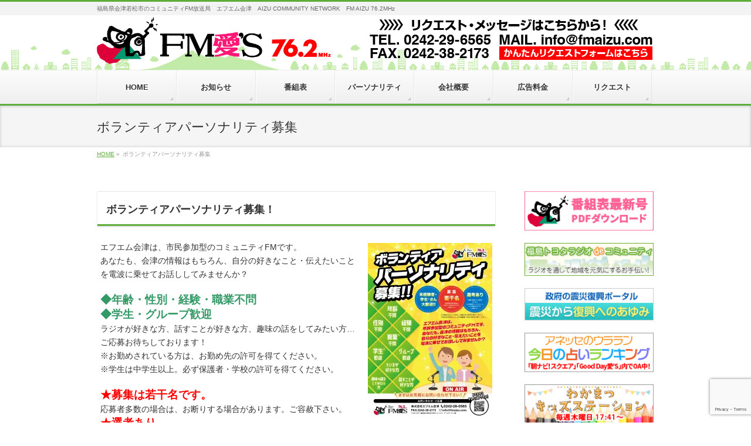

--- FILE ---
content_type: text/html; charset=utf-8
request_url: https://www.google.com/recaptcha/api2/anchor?ar=1&k=6Ld6xNkpAAAAAIma7qKczZLK88b86TV0lnlHquFS&co=aHR0cDovL3d3dy5mbWFpenUuY29tOjgw&hl=en&v=PoyoqOPhxBO7pBk68S4YbpHZ&size=invisible&anchor-ms=20000&execute-ms=30000&cb=gocbcjyzcqfl
body_size: 48893
content:
<!DOCTYPE HTML><html dir="ltr" lang="en"><head><meta http-equiv="Content-Type" content="text/html; charset=UTF-8">
<meta http-equiv="X-UA-Compatible" content="IE=edge">
<title>reCAPTCHA</title>
<style type="text/css">
/* cyrillic-ext */
@font-face {
  font-family: 'Roboto';
  font-style: normal;
  font-weight: 400;
  font-stretch: 100%;
  src: url(//fonts.gstatic.com/s/roboto/v48/KFO7CnqEu92Fr1ME7kSn66aGLdTylUAMa3GUBHMdazTgWw.woff2) format('woff2');
  unicode-range: U+0460-052F, U+1C80-1C8A, U+20B4, U+2DE0-2DFF, U+A640-A69F, U+FE2E-FE2F;
}
/* cyrillic */
@font-face {
  font-family: 'Roboto';
  font-style: normal;
  font-weight: 400;
  font-stretch: 100%;
  src: url(//fonts.gstatic.com/s/roboto/v48/KFO7CnqEu92Fr1ME7kSn66aGLdTylUAMa3iUBHMdazTgWw.woff2) format('woff2');
  unicode-range: U+0301, U+0400-045F, U+0490-0491, U+04B0-04B1, U+2116;
}
/* greek-ext */
@font-face {
  font-family: 'Roboto';
  font-style: normal;
  font-weight: 400;
  font-stretch: 100%;
  src: url(//fonts.gstatic.com/s/roboto/v48/KFO7CnqEu92Fr1ME7kSn66aGLdTylUAMa3CUBHMdazTgWw.woff2) format('woff2');
  unicode-range: U+1F00-1FFF;
}
/* greek */
@font-face {
  font-family: 'Roboto';
  font-style: normal;
  font-weight: 400;
  font-stretch: 100%;
  src: url(//fonts.gstatic.com/s/roboto/v48/KFO7CnqEu92Fr1ME7kSn66aGLdTylUAMa3-UBHMdazTgWw.woff2) format('woff2');
  unicode-range: U+0370-0377, U+037A-037F, U+0384-038A, U+038C, U+038E-03A1, U+03A3-03FF;
}
/* math */
@font-face {
  font-family: 'Roboto';
  font-style: normal;
  font-weight: 400;
  font-stretch: 100%;
  src: url(//fonts.gstatic.com/s/roboto/v48/KFO7CnqEu92Fr1ME7kSn66aGLdTylUAMawCUBHMdazTgWw.woff2) format('woff2');
  unicode-range: U+0302-0303, U+0305, U+0307-0308, U+0310, U+0312, U+0315, U+031A, U+0326-0327, U+032C, U+032F-0330, U+0332-0333, U+0338, U+033A, U+0346, U+034D, U+0391-03A1, U+03A3-03A9, U+03B1-03C9, U+03D1, U+03D5-03D6, U+03F0-03F1, U+03F4-03F5, U+2016-2017, U+2034-2038, U+203C, U+2040, U+2043, U+2047, U+2050, U+2057, U+205F, U+2070-2071, U+2074-208E, U+2090-209C, U+20D0-20DC, U+20E1, U+20E5-20EF, U+2100-2112, U+2114-2115, U+2117-2121, U+2123-214F, U+2190, U+2192, U+2194-21AE, U+21B0-21E5, U+21F1-21F2, U+21F4-2211, U+2213-2214, U+2216-22FF, U+2308-230B, U+2310, U+2319, U+231C-2321, U+2336-237A, U+237C, U+2395, U+239B-23B7, U+23D0, U+23DC-23E1, U+2474-2475, U+25AF, U+25B3, U+25B7, U+25BD, U+25C1, U+25CA, U+25CC, U+25FB, U+266D-266F, U+27C0-27FF, U+2900-2AFF, U+2B0E-2B11, U+2B30-2B4C, U+2BFE, U+3030, U+FF5B, U+FF5D, U+1D400-1D7FF, U+1EE00-1EEFF;
}
/* symbols */
@font-face {
  font-family: 'Roboto';
  font-style: normal;
  font-weight: 400;
  font-stretch: 100%;
  src: url(//fonts.gstatic.com/s/roboto/v48/KFO7CnqEu92Fr1ME7kSn66aGLdTylUAMaxKUBHMdazTgWw.woff2) format('woff2');
  unicode-range: U+0001-000C, U+000E-001F, U+007F-009F, U+20DD-20E0, U+20E2-20E4, U+2150-218F, U+2190, U+2192, U+2194-2199, U+21AF, U+21E6-21F0, U+21F3, U+2218-2219, U+2299, U+22C4-22C6, U+2300-243F, U+2440-244A, U+2460-24FF, U+25A0-27BF, U+2800-28FF, U+2921-2922, U+2981, U+29BF, U+29EB, U+2B00-2BFF, U+4DC0-4DFF, U+FFF9-FFFB, U+10140-1018E, U+10190-1019C, U+101A0, U+101D0-101FD, U+102E0-102FB, U+10E60-10E7E, U+1D2C0-1D2D3, U+1D2E0-1D37F, U+1F000-1F0FF, U+1F100-1F1AD, U+1F1E6-1F1FF, U+1F30D-1F30F, U+1F315, U+1F31C, U+1F31E, U+1F320-1F32C, U+1F336, U+1F378, U+1F37D, U+1F382, U+1F393-1F39F, U+1F3A7-1F3A8, U+1F3AC-1F3AF, U+1F3C2, U+1F3C4-1F3C6, U+1F3CA-1F3CE, U+1F3D4-1F3E0, U+1F3ED, U+1F3F1-1F3F3, U+1F3F5-1F3F7, U+1F408, U+1F415, U+1F41F, U+1F426, U+1F43F, U+1F441-1F442, U+1F444, U+1F446-1F449, U+1F44C-1F44E, U+1F453, U+1F46A, U+1F47D, U+1F4A3, U+1F4B0, U+1F4B3, U+1F4B9, U+1F4BB, U+1F4BF, U+1F4C8-1F4CB, U+1F4D6, U+1F4DA, U+1F4DF, U+1F4E3-1F4E6, U+1F4EA-1F4ED, U+1F4F7, U+1F4F9-1F4FB, U+1F4FD-1F4FE, U+1F503, U+1F507-1F50B, U+1F50D, U+1F512-1F513, U+1F53E-1F54A, U+1F54F-1F5FA, U+1F610, U+1F650-1F67F, U+1F687, U+1F68D, U+1F691, U+1F694, U+1F698, U+1F6AD, U+1F6B2, U+1F6B9-1F6BA, U+1F6BC, U+1F6C6-1F6CF, U+1F6D3-1F6D7, U+1F6E0-1F6EA, U+1F6F0-1F6F3, U+1F6F7-1F6FC, U+1F700-1F7FF, U+1F800-1F80B, U+1F810-1F847, U+1F850-1F859, U+1F860-1F887, U+1F890-1F8AD, U+1F8B0-1F8BB, U+1F8C0-1F8C1, U+1F900-1F90B, U+1F93B, U+1F946, U+1F984, U+1F996, U+1F9E9, U+1FA00-1FA6F, U+1FA70-1FA7C, U+1FA80-1FA89, U+1FA8F-1FAC6, U+1FACE-1FADC, U+1FADF-1FAE9, U+1FAF0-1FAF8, U+1FB00-1FBFF;
}
/* vietnamese */
@font-face {
  font-family: 'Roboto';
  font-style: normal;
  font-weight: 400;
  font-stretch: 100%;
  src: url(//fonts.gstatic.com/s/roboto/v48/KFO7CnqEu92Fr1ME7kSn66aGLdTylUAMa3OUBHMdazTgWw.woff2) format('woff2');
  unicode-range: U+0102-0103, U+0110-0111, U+0128-0129, U+0168-0169, U+01A0-01A1, U+01AF-01B0, U+0300-0301, U+0303-0304, U+0308-0309, U+0323, U+0329, U+1EA0-1EF9, U+20AB;
}
/* latin-ext */
@font-face {
  font-family: 'Roboto';
  font-style: normal;
  font-weight: 400;
  font-stretch: 100%;
  src: url(//fonts.gstatic.com/s/roboto/v48/KFO7CnqEu92Fr1ME7kSn66aGLdTylUAMa3KUBHMdazTgWw.woff2) format('woff2');
  unicode-range: U+0100-02BA, U+02BD-02C5, U+02C7-02CC, U+02CE-02D7, U+02DD-02FF, U+0304, U+0308, U+0329, U+1D00-1DBF, U+1E00-1E9F, U+1EF2-1EFF, U+2020, U+20A0-20AB, U+20AD-20C0, U+2113, U+2C60-2C7F, U+A720-A7FF;
}
/* latin */
@font-face {
  font-family: 'Roboto';
  font-style: normal;
  font-weight: 400;
  font-stretch: 100%;
  src: url(//fonts.gstatic.com/s/roboto/v48/KFO7CnqEu92Fr1ME7kSn66aGLdTylUAMa3yUBHMdazQ.woff2) format('woff2');
  unicode-range: U+0000-00FF, U+0131, U+0152-0153, U+02BB-02BC, U+02C6, U+02DA, U+02DC, U+0304, U+0308, U+0329, U+2000-206F, U+20AC, U+2122, U+2191, U+2193, U+2212, U+2215, U+FEFF, U+FFFD;
}
/* cyrillic-ext */
@font-face {
  font-family: 'Roboto';
  font-style: normal;
  font-weight: 500;
  font-stretch: 100%;
  src: url(//fonts.gstatic.com/s/roboto/v48/KFO7CnqEu92Fr1ME7kSn66aGLdTylUAMa3GUBHMdazTgWw.woff2) format('woff2');
  unicode-range: U+0460-052F, U+1C80-1C8A, U+20B4, U+2DE0-2DFF, U+A640-A69F, U+FE2E-FE2F;
}
/* cyrillic */
@font-face {
  font-family: 'Roboto';
  font-style: normal;
  font-weight: 500;
  font-stretch: 100%;
  src: url(//fonts.gstatic.com/s/roboto/v48/KFO7CnqEu92Fr1ME7kSn66aGLdTylUAMa3iUBHMdazTgWw.woff2) format('woff2');
  unicode-range: U+0301, U+0400-045F, U+0490-0491, U+04B0-04B1, U+2116;
}
/* greek-ext */
@font-face {
  font-family: 'Roboto';
  font-style: normal;
  font-weight: 500;
  font-stretch: 100%;
  src: url(//fonts.gstatic.com/s/roboto/v48/KFO7CnqEu92Fr1ME7kSn66aGLdTylUAMa3CUBHMdazTgWw.woff2) format('woff2');
  unicode-range: U+1F00-1FFF;
}
/* greek */
@font-face {
  font-family: 'Roboto';
  font-style: normal;
  font-weight: 500;
  font-stretch: 100%;
  src: url(//fonts.gstatic.com/s/roboto/v48/KFO7CnqEu92Fr1ME7kSn66aGLdTylUAMa3-UBHMdazTgWw.woff2) format('woff2');
  unicode-range: U+0370-0377, U+037A-037F, U+0384-038A, U+038C, U+038E-03A1, U+03A3-03FF;
}
/* math */
@font-face {
  font-family: 'Roboto';
  font-style: normal;
  font-weight: 500;
  font-stretch: 100%;
  src: url(//fonts.gstatic.com/s/roboto/v48/KFO7CnqEu92Fr1ME7kSn66aGLdTylUAMawCUBHMdazTgWw.woff2) format('woff2');
  unicode-range: U+0302-0303, U+0305, U+0307-0308, U+0310, U+0312, U+0315, U+031A, U+0326-0327, U+032C, U+032F-0330, U+0332-0333, U+0338, U+033A, U+0346, U+034D, U+0391-03A1, U+03A3-03A9, U+03B1-03C9, U+03D1, U+03D5-03D6, U+03F0-03F1, U+03F4-03F5, U+2016-2017, U+2034-2038, U+203C, U+2040, U+2043, U+2047, U+2050, U+2057, U+205F, U+2070-2071, U+2074-208E, U+2090-209C, U+20D0-20DC, U+20E1, U+20E5-20EF, U+2100-2112, U+2114-2115, U+2117-2121, U+2123-214F, U+2190, U+2192, U+2194-21AE, U+21B0-21E5, U+21F1-21F2, U+21F4-2211, U+2213-2214, U+2216-22FF, U+2308-230B, U+2310, U+2319, U+231C-2321, U+2336-237A, U+237C, U+2395, U+239B-23B7, U+23D0, U+23DC-23E1, U+2474-2475, U+25AF, U+25B3, U+25B7, U+25BD, U+25C1, U+25CA, U+25CC, U+25FB, U+266D-266F, U+27C0-27FF, U+2900-2AFF, U+2B0E-2B11, U+2B30-2B4C, U+2BFE, U+3030, U+FF5B, U+FF5D, U+1D400-1D7FF, U+1EE00-1EEFF;
}
/* symbols */
@font-face {
  font-family: 'Roboto';
  font-style: normal;
  font-weight: 500;
  font-stretch: 100%;
  src: url(//fonts.gstatic.com/s/roboto/v48/KFO7CnqEu92Fr1ME7kSn66aGLdTylUAMaxKUBHMdazTgWw.woff2) format('woff2');
  unicode-range: U+0001-000C, U+000E-001F, U+007F-009F, U+20DD-20E0, U+20E2-20E4, U+2150-218F, U+2190, U+2192, U+2194-2199, U+21AF, U+21E6-21F0, U+21F3, U+2218-2219, U+2299, U+22C4-22C6, U+2300-243F, U+2440-244A, U+2460-24FF, U+25A0-27BF, U+2800-28FF, U+2921-2922, U+2981, U+29BF, U+29EB, U+2B00-2BFF, U+4DC0-4DFF, U+FFF9-FFFB, U+10140-1018E, U+10190-1019C, U+101A0, U+101D0-101FD, U+102E0-102FB, U+10E60-10E7E, U+1D2C0-1D2D3, U+1D2E0-1D37F, U+1F000-1F0FF, U+1F100-1F1AD, U+1F1E6-1F1FF, U+1F30D-1F30F, U+1F315, U+1F31C, U+1F31E, U+1F320-1F32C, U+1F336, U+1F378, U+1F37D, U+1F382, U+1F393-1F39F, U+1F3A7-1F3A8, U+1F3AC-1F3AF, U+1F3C2, U+1F3C4-1F3C6, U+1F3CA-1F3CE, U+1F3D4-1F3E0, U+1F3ED, U+1F3F1-1F3F3, U+1F3F5-1F3F7, U+1F408, U+1F415, U+1F41F, U+1F426, U+1F43F, U+1F441-1F442, U+1F444, U+1F446-1F449, U+1F44C-1F44E, U+1F453, U+1F46A, U+1F47D, U+1F4A3, U+1F4B0, U+1F4B3, U+1F4B9, U+1F4BB, U+1F4BF, U+1F4C8-1F4CB, U+1F4D6, U+1F4DA, U+1F4DF, U+1F4E3-1F4E6, U+1F4EA-1F4ED, U+1F4F7, U+1F4F9-1F4FB, U+1F4FD-1F4FE, U+1F503, U+1F507-1F50B, U+1F50D, U+1F512-1F513, U+1F53E-1F54A, U+1F54F-1F5FA, U+1F610, U+1F650-1F67F, U+1F687, U+1F68D, U+1F691, U+1F694, U+1F698, U+1F6AD, U+1F6B2, U+1F6B9-1F6BA, U+1F6BC, U+1F6C6-1F6CF, U+1F6D3-1F6D7, U+1F6E0-1F6EA, U+1F6F0-1F6F3, U+1F6F7-1F6FC, U+1F700-1F7FF, U+1F800-1F80B, U+1F810-1F847, U+1F850-1F859, U+1F860-1F887, U+1F890-1F8AD, U+1F8B0-1F8BB, U+1F8C0-1F8C1, U+1F900-1F90B, U+1F93B, U+1F946, U+1F984, U+1F996, U+1F9E9, U+1FA00-1FA6F, U+1FA70-1FA7C, U+1FA80-1FA89, U+1FA8F-1FAC6, U+1FACE-1FADC, U+1FADF-1FAE9, U+1FAF0-1FAF8, U+1FB00-1FBFF;
}
/* vietnamese */
@font-face {
  font-family: 'Roboto';
  font-style: normal;
  font-weight: 500;
  font-stretch: 100%;
  src: url(//fonts.gstatic.com/s/roboto/v48/KFO7CnqEu92Fr1ME7kSn66aGLdTylUAMa3OUBHMdazTgWw.woff2) format('woff2');
  unicode-range: U+0102-0103, U+0110-0111, U+0128-0129, U+0168-0169, U+01A0-01A1, U+01AF-01B0, U+0300-0301, U+0303-0304, U+0308-0309, U+0323, U+0329, U+1EA0-1EF9, U+20AB;
}
/* latin-ext */
@font-face {
  font-family: 'Roboto';
  font-style: normal;
  font-weight: 500;
  font-stretch: 100%;
  src: url(//fonts.gstatic.com/s/roboto/v48/KFO7CnqEu92Fr1ME7kSn66aGLdTylUAMa3KUBHMdazTgWw.woff2) format('woff2');
  unicode-range: U+0100-02BA, U+02BD-02C5, U+02C7-02CC, U+02CE-02D7, U+02DD-02FF, U+0304, U+0308, U+0329, U+1D00-1DBF, U+1E00-1E9F, U+1EF2-1EFF, U+2020, U+20A0-20AB, U+20AD-20C0, U+2113, U+2C60-2C7F, U+A720-A7FF;
}
/* latin */
@font-face {
  font-family: 'Roboto';
  font-style: normal;
  font-weight: 500;
  font-stretch: 100%;
  src: url(//fonts.gstatic.com/s/roboto/v48/KFO7CnqEu92Fr1ME7kSn66aGLdTylUAMa3yUBHMdazQ.woff2) format('woff2');
  unicode-range: U+0000-00FF, U+0131, U+0152-0153, U+02BB-02BC, U+02C6, U+02DA, U+02DC, U+0304, U+0308, U+0329, U+2000-206F, U+20AC, U+2122, U+2191, U+2193, U+2212, U+2215, U+FEFF, U+FFFD;
}
/* cyrillic-ext */
@font-face {
  font-family: 'Roboto';
  font-style: normal;
  font-weight: 900;
  font-stretch: 100%;
  src: url(//fonts.gstatic.com/s/roboto/v48/KFO7CnqEu92Fr1ME7kSn66aGLdTylUAMa3GUBHMdazTgWw.woff2) format('woff2');
  unicode-range: U+0460-052F, U+1C80-1C8A, U+20B4, U+2DE0-2DFF, U+A640-A69F, U+FE2E-FE2F;
}
/* cyrillic */
@font-face {
  font-family: 'Roboto';
  font-style: normal;
  font-weight: 900;
  font-stretch: 100%;
  src: url(//fonts.gstatic.com/s/roboto/v48/KFO7CnqEu92Fr1ME7kSn66aGLdTylUAMa3iUBHMdazTgWw.woff2) format('woff2');
  unicode-range: U+0301, U+0400-045F, U+0490-0491, U+04B0-04B1, U+2116;
}
/* greek-ext */
@font-face {
  font-family: 'Roboto';
  font-style: normal;
  font-weight: 900;
  font-stretch: 100%;
  src: url(//fonts.gstatic.com/s/roboto/v48/KFO7CnqEu92Fr1ME7kSn66aGLdTylUAMa3CUBHMdazTgWw.woff2) format('woff2');
  unicode-range: U+1F00-1FFF;
}
/* greek */
@font-face {
  font-family: 'Roboto';
  font-style: normal;
  font-weight: 900;
  font-stretch: 100%;
  src: url(//fonts.gstatic.com/s/roboto/v48/KFO7CnqEu92Fr1ME7kSn66aGLdTylUAMa3-UBHMdazTgWw.woff2) format('woff2');
  unicode-range: U+0370-0377, U+037A-037F, U+0384-038A, U+038C, U+038E-03A1, U+03A3-03FF;
}
/* math */
@font-face {
  font-family: 'Roboto';
  font-style: normal;
  font-weight: 900;
  font-stretch: 100%;
  src: url(//fonts.gstatic.com/s/roboto/v48/KFO7CnqEu92Fr1ME7kSn66aGLdTylUAMawCUBHMdazTgWw.woff2) format('woff2');
  unicode-range: U+0302-0303, U+0305, U+0307-0308, U+0310, U+0312, U+0315, U+031A, U+0326-0327, U+032C, U+032F-0330, U+0332-0333, U+0338, U+033A, U+0346, U+034D, U+0391-03A1, U+03A3-03A9, U+03B1-03C9, U+03D1, U+03D5-03D6, U+03F0-03F1, U+03F4-03F5, U+2016-2017, U+2034-2038, U+203C, U+2040, U+2043, U+2047, U+2050, U+2057, U+205F, U+2070-2071, U+2074-208E, U+2090-209C, U+20D0-20DC, U+20E1, U+20E5-20EF, U+2100-2112, U+2114-2115, U+2117-2121, U+2123-214F, U+2190, U+2192, U+2194-21AE, U+21B0-21E5, U+21F1-21F2, U+21F4-2211, U+2213-2214, U+2216-22FF, U+2308-230B, U+2310, U+2319, U+231C-2321, U+2336-237A, U+237C, U+2395, U+239B-23B7, U+23D0, U+23DC-23E1, U+2474-2475, U+25AF, U+25B3, U+25B7, U+25BD, U+25C1, U+25CA, U+25CC, U+25FB, U+266D-266F, U+27C0-27FF, U+2900-2AFF, U+2B0E-2B11, U+2B30-2B4C, U+2BFE, U+3030, U+FF5B, U+FF5D, U+1D400-1D7FF, U+1EE00-1EEFF;
}
/* symbols */
@font-face {
  font-family: 'Roboto';
  font-style: normal;
  font-weight: 900;
  font-stretch: 100%;
  src: url(//fonts.gstatic.com/s/roboto/v48/KFO7CnqEu92Fr1ME7kSn66aGLdTylUAMaxKUBHMdazTgWw.woff2) format('woff2');
  unicode-range: U+0001-000C, U+000E-001F, U+007F-009F, U+20DD-20E0, U+20E2-20E4, U+2150-218F, U+2190, U+2192, U+2194-2199, U+21AF, U+21E6-21F0, U+21F3, U+2218-2219, U+2299, U+22C4-22C6, U+2300-243F, U+2440-244A, U+2460-24FF, U+25A0-27BF, U+2800-28FF, U+2921-2922, U+2981, U+29BF, U+29EB, U+2B00-2BFF, U+4DC0-4DFF, U+FFF9-FFFB, U+10140-1018E, U+10190-1019C, U+101A0, U+101D0-101FD, U+102E0-102FB, U+10E60-10E7E, U+1D2C0-1D2D3, U+1D2E0-1D37F, U+1F000-1F0FF, U+1F100-1F1AD, U+1F1E6-1F1FF, U+1F30D-1F30F, U+1F315, U+1F31C, U+1F31E, U+1F320-1F32C, U+1F336, U+1F378, U+1F37D, U+1F382, U+1F393-1F39F, U+1F3A7-1F3A8, U+1F3AC-1F3AF, U+1F3C2, U+1F3C4-1F3C6, U+1F3CA-1F3CE, U+1F3D4-1F3E0, U+1F3ED, U+1F3F1-1F3F3, U+1F3F5-1F3F7, U+1F408, U+1F415, U+1F41F, U+1F426, U+1F43F, U+1F441-1F442, U+1F444, U+1F446-1F449, U+1F44C-1F44E, U+1F453, U+1F46A, U+1F47D, U+1F4A3, U+1F4B0, U+1F4B3, U+1F4B9, U+1F4BB, U+1F4BF, U+1F4C8-1F4CB, U+1F4D6, U+1F4DA, U+1F4DF, U+1F4E3-1F4E6, U+1F4EA-1F4ED, U+1F4F7, U+1F4F9-1F4FB, U+1F4FD-1F4FE, U+1F503, U+1F507-1F50B, U+1F50D, U+1F512-1F513, U+1F53E-1F54A, U+1F54F-1F5FA, U+1F610, U+1F650-1F67F, U+1F687, U+1F68D, U+1F691, U+1F694, U+1F698, U+1F6AD, U+1F6B2, U+1F6B9-1F6BA, U+1F6BC, U+1F6C6-1F6CF, U+1F6D3-1F6D7, U+1F6E0-1F6EA, U+1F6F0-1F6F3, U+1F6F7-1F6FC, U+1F700-1F7FF, U+1F800-1F80B, U+1F810-1F847, U+1F850-1F859, U+1F860-1F887, U+1F890-1F8AD, U+1F8B0-1F8BB, U+1F8C0-1F8C1, U+1F900-1F90B, U+1F93B, U+1F946, U+1F984, U+1F996, U+1F9E9, U+1FA00-1FA6F, U+1FA70-1FA7C, U+1FA80-1FA89, U+1FA8F-1FAC6, U+1FACE-1FADC, U+1FADF-1FAE9, U+1FAF0-1FAF8, U+1FB00-1FBFF;
}
/* vietnamese */
@font-face {
  font-family: 'Roboto';
  font-style: normal;
  font-weight: 900;
  font-stretch: 100%;
  src: url(//fonts.gstatic.com/s/roboto/v48/KFO7CnqEu92Fr1ME7kSn66aGLdTylUAMa3OUBHMdazTgWw.woff2) format('woff2');
  unicode-range: U+0102-0103, U+0110-0111, U+0128-0129, U+0168-0169, U+01A0-01A1, U+01AF-01B0, U+0300-0301, U+0303-0304, U+0308-0309, U+0323, U+0329, U+1EA0-1EF9, U+20AB;
}
/* latin-ext */
@font-face {
  font-family: 'Roboto';
  font-style: normal;
  font-weight: 900;
  font-stretch: 100%;
  src: url(//fonts.gstatic.com/s/roboto/v48/KFO7CnqEu92Fr1ME7kSn66aGLdTylUAMa3KUBHMdazTgWw.woff2) format('woff2');
  unicode-range: U+0100-02BA, U+02BD-02C5, U+02C7-02CC, U+02CE-02D7, U+02DD-02FF, U+0304, U+0308, U+0329, U+1D00-1DBF, U+1E00-1E9F, U+1EF2-1EFF, U+2020, U+20A0-20AB, U+20AD-20C0, U+2113, U+2C60-2C7F, U+A720-A7FF;
}
/* latin */
@font-face {
  font-family: 'Roboto';
  font-style: normal;
  font-weight: 900;
  font-stretch: 100%;
  src: url(//fonts.gstatic.com/s/roboto/v48/KFO7CnqEu92Fr1ME7kSn66aGLdTylUAMa3yUBHMdazQ.woff2) format('woff2');
  unicode-range: U+0000-00FF, U+0131, U+0152-0153, U+02BB-02BC, U+02C6, U+02DA, U+02DC, U+0304, U+0308, U+0329, U+2000-206F, U+20AC, U+2122, U+2191, U+2193, U+2212, U+2215, U+FEFF, U+FFFD;
}

</style>
<link rel="stylesheet" type="text/css" href="https://www.gstatic.com/recaptcha/releases/PoyoqOPhxBO7pBk68S4YbpHZ/styles__ltr.css">
<script nonce="muph9gDDV4ht6hmJGy_wXQ" type="text/javascript">window['__recaptcha_api'] = 'https://www.google.com/recaptcha/api2/';</script>
<script type="text/javascript" src="https://www.gstatic.com/recaptcha/releases/PoyoqOPhxBO7pBk68S4YbpHZ/recaptcha__en.js" nonce="muph9gDDV4ht6hmJGy_wXQ">
      
    </script></head>
<body><div id="rc-anchor-alert" class="rc-anchor-alert"></div>
<input type="hidden" id="recaptcha-token" value="[base64]">
<script type="text/javascript" nonce="muph9gDDV4ht6hmJGy_wXQ">
      recaptcha.anchor.Main.init("[\x22ainput\x22,[\x22bgdata\x22,\x22\x22,\[base64]/[base64]/bmV3IFpbdF0obVswXSk6Sz09Mj9uZXcgWlt0XShtWzBdLG1bMV0pOks9PTM/bmV3IFpbdF0obVswXSxtWzFdLG1bMl0pOks9PTQ/[base64]/[base64]/[base64]/[base64]/[base64]/[base64]/[base64]/[base64]/[base64]/[base64]/[base64]/[base64]/[base64]/[base64]\\u003d\\u003d\x22,\[base64]\x22,\[base64]/aEnCpMOtDk7Cl3hXwrE8wrN4w5J/Bhc+w4LDgsKgQjbDhgw+wqrCvA19aMKqw6bCiMKgw4J/[base64]/[base64]/B3TCpMKpQGnCrcK1b8KfdcO1wqdpacKOcUgDw4HDnErDjgw7w4UPRSBYw6tjwozDmE/DmTsSFEVXw7vDu8KDw5wLwoc2FcK0wqMvwprCqcO2w7vDqxbDgsOIw5fCtFICDhXCrcOSw4RpbMO7w4J5w7PCsQ9Ow7VdQW1/OMO2wp9LwoDCicKOw4puUcK1OcObeMKDInxhw6QXw4/[base64]/CkMOqFcKqwrjChD8yLx15ccKHwohkbAICwqFZScK7w6HCpMOFAU/DvsKQQcKbQsKsL30YwrjCgcKIWFzCp8K0BGzCssKnPMK/wqo5fBDDmcKFw4zDm8KDaMKxw6tCwoxyARELY15Mw73Ck8OPW0diGcO6w5bCtcOvwqM5wqLDvUFIIMK4w4Z5MD/[base64]/wrPCqVEdbMO0AjFhw4RswqnCukfCp2zDsl/[base64]/DkcKmbcOxwpfDpcKZwqB4FQnDlW7DnHVTVDDDh8O9HcKXwq8fcMK+H8KcbcKgwrElDzkpfjXCncK/w54QwoPCs8K7wq4WwrFcw6pLOMKxw6UDd8KWw6YALVnDmAhIAxbCu3fCnywaw53CrybDlsKkw5zCtCswZsKObkE8XMOYd8OIwqfDjcODw4wAw7zCmsO4V2vDsnNHwo/Dq3UkdMKkwrAFwrzDqCnDnn9DbmQyw6jDtMKdw6pSwp55w4zDmsKRMhDDgMKEwrsDwqshNsOfTQLDrsO/wo/CqsOVw7/DolgTw6fDrD87wpg5ewTCrcOJBC9eciIjf8OkW8OjEkRaP8Ksw5zDnGhXwosXR2nDq0F0w5vChV/DsMKtKzdbw7nCoHlUw6TCvi5tWFPDoDnCqRzCucO1wqfClcOVal3DjSzDhMOiXAsQw53CjlIBwr0wacOlA8KqTAhiwp5DfcKDD2obwq4Vwo/Dg8OvNMK9fhnCkyHCu3rDiWLDvsOMw4vDq8KGwp1MKMOKOCtdZ0kWHQDCmxvChjPCtWHDlH5aH8K5AsKHwqnChRPDu1nDp8KBSDTClcKpG8Opwr/DqMKdbMOHPcKpw6sbElsHw4jDlz3CmMKAw6PCjRXCgH7DlitbwrLCl8Olwqg/QsKiw5HCth3DmsOfFjzDlMKLw6MRazxANsKxEVVsw7lMYcOgwqzChsKbM8Knw7rDisKLwpTCtAhIwqQ4wpwNw6XCgsO/[base64]/Ck8KUC8Kzw7QZe3tyJhDDksKMw6rDi8KcwrnDgS1RNn1RTTnCl8KJbcOKUsK7wrrDv8KFwqlDWMOga8Ocw6jDvMOMwqnDmwI7B8KkLDQhOMKxw5UYSMKdTsKywoXCs8KnTy53NEvDjcOhfcK4EUk0THvDlsOxC0NOIUMwwq5pwokoIMOVw4Bkw47DtDtIOn/CnMKJw7ANwphZBCcYw4HDrMKoCsKfUiDCn8Olw6fDmsK0w4fDo8OvwoLChSzCgsK3wos4w7/CkMKbISPCsy1eKcK6wrLDmcKIwoIaw48+WMK/w6YMAMO4SMK5wobDnj5Swq3DncKGCcKBwoFNWm42w48ww5XCrcKlwrTCow3CusOlMUTDgsO2wr/[base64]/BXXDjG/CsMKhw4LDlsKCH8O0w4UAw6nCu8KOc8Ofb8OEO29Ww5ZrKsOawpBvw5rCiU/DpMKzOcKVwoDDh2fDuWrCu8KvemZpw6YabwbCsk3CnTDCmcKtAy41w4TCvHTCs8OEw5rDqsKWMQUudcODwrHCkiPDtMKDNTsFw5xGwqPChlXCqw1JMsOLw5/CisOKOH7Dv8KSdDbDs8OVEybCpcKZQFfCgm0rM8K2GsOawp/Cl8KbwqbCn3/DosKtwpt8cMO9wrFUwrfDinDCtSPDrcKVBwTClALChMOVBFbDqMOyw53DuF5KDMOdUi3DksKgacOXYMKyw5kSwr1TwqfDlcKdwpzCjcOQwqYpwo/Dk8ORwpXDsDnDsmA1XgJXeGlfw4lUeMOiwqBgwoTDsHQTPnnCjE0qw54XwpE6w4vDmy7CpUcYw6LCkkQ/[base64]/[base64]/HDhFC8OUw4DCnHAMwqjDksKgw78wwr8nw4QOwoAUDMKrwo3CicOHw5UhOyBNa8OPKznCnsOlP8Kjw78gw5YCw6JIdFsawrvDq8Ogw67Dqk4mw4VUwqFXw58IwqjCtHHCggvDgsKGUzjCicONfXXCvMKpNEvDiMONdGRJe3M5wpvDvwwUwoUmw7FIwoUow5ZxRx/CpGQ2E8OjwqPCgMOuZsKRcDTDphsZw6AjwpjCgMOydklzw7fDnMO2HU3DkcKvw4bCtGnDl8KtwrkJEcK2w6dHWSrCrsOKwqnCkDLDiAnDrcKSKEPCr8OmQ3bDmsK1w6YBwr/CpXZAwqbCm0/DpT7DmsOTw7fDuGw+w4XDu8K1woHDp1/CncKAw4jDhMO1V8KcPgwbOsOeeU0fHmElw45Tw6nDmjHCn3TDu8OvNQfCuhLCssOGVcK7wpLCncOkw7YHw6rDpArCtWMuFUIew6TDqgHDi8O/w5zChsKIc8OVw5gROB8SwpsoQnRaFAhuH8OyIhXDkMK/UyUgwqASw7nDg8K+F8KeZiTChRtKw7BNDnbCrHI3RsOXwpjDnVfCi2FXccOZVlFVwqfDg3gCw7M4bsOuwqHCp8OIdMOdw57Cu0jDpGByw4xHwr7Cl8O9wp9OPMKkwovDqsKZw7NrA8OvcMOpLUTCvTHCjMK/w75tFMKFGMKfw5AEDcKtw7jCkV4Gw5vDsyPDqQk2KiZZwrIpZMKww5HDkUvDi8KEwofDkUwgN8OZT8KTB3XDtxfCngJwKiXDgHZbNcOHASLDgcObw5d8HVXDikbDrCnDnsOQT8KCHsKtw63DscOUwoAADUhJwpbCrsOjCsOxKFwFw6Mew4nDvVAGw6nCu8KIwr/DvMOew5kVEXR3HsOHf8KQw5XChcKlAw/DjMKkwpgcecKqwoRVw6oZw6rCocOKCcKoekZEXMO1TEXCu8OBJ2Ujw7MnwrpQJcOUTcK6ODFow5RDw4fDl8KkO3DDmsKXw6PCunYmG8Oea2ABYMOdFDnCh8O1eMKARMKTKFbCpHDCrsKhago+UQFBwqIjaAhNw7TCki/Cjz3CjSPDhQJyOsOxAmoPw5hpwoPDjcKAw47Dh8KUSj4Lw6PDvSsJw7QoRjd2UyXDgzDCh3/[base64]/Cixk0w7rCnsKAMCJdwrcyC8OqJMK5woJaLmDDnExlYcOULAvCj8KvKcKPYnnDhG3DmMOMdxEnw6hewpHCrQXCghrCrzbChsOJwqzDs8KDMsO/w5dAMcOfw6c5wphuRcKxKQPClV8vwqHDocKEw4jCq2XCngjCmxpDFsOKbcKiTS/DjsOBwp9Vw5N/Xy/CkSXDo8K3wrbCoMOYwpDDksKGwpbCr27DjRoiIyfCmApTw4jDlMOZCns8NCR3woDCnMKZw4E/acO1RMKsIn4FwoPDg8OIwoLCjcKHYy7CisKGwpxpw5/[base64]/w6RiPMKswrMMJmvCmxDDpgkpw6bDmgTDsA/Cr8KQecKLwrRbwobDkArCpnrCuMKHYHDDt8O1UsKZw5zDpE5gOzXCjsOZY3jChU5jw63Dm8KMDlPDo8O3w58WwoIYYcKeFMOtJH3CgmvDlxkxw4tPalPCicK/w6rCssOlw5PCr8Ofw7wLwq1Hwo7Co8KXw4XCgMOpwroZw5XChDfCkmZjw5zDmcKnw7zCg8OfwpzDncK9JUbCvsKYIEUnKMKKE8O/ITHCisOWw5JnwoHDo8OAwpbDmg9GZcKMAMKawqnCo8K6OCbCvR1tw4/DksKUwpHDqsKMwqcgw5cGwp3DksOmwq7DjsKjKsKRRyLDv8OJFMKqeFTDmMKYOgDCiMOJZUjCmcOvTsK+bcOTwrgAw7Yewodpw6rDgxnChsKWCsKQwqrCpxHDigRjESnCkAIJUSjCuWXCumPCryjDtsKAwrRpwofCj8KHwrVow6gNZFgFw5QDGsO/S8OSGcKIw5IKw6sowqPCjh3DmsO3bMO/w5TDpsOEw598GWbCj2bDvMOVwrTDrHoUMz1Lwpd/MMKQwqpJecOWwp9mwoYLecODOSpowrXDvMOHNcOxw50UbxjCtF3CuRrCgygFUBDCtEPDqcOKc0EVw45gwp3Dn0VuGggCS8OfHwzCtsODTsOFwqRCQcOXw7Qjw5TDksOOw4QAw5wIw68GfsKAw50xIlnDsTxfwopgw53Cr8OwAD4yfMOFKSXDp2/DlzdMMxkhw4JnwprCjCrDiA7DsQd7wrfCvH3Cg01BwpcNwobClSrCj8KHw648KUowGcKnw7rCvcOmw6bDksOYwrXCtEs0ccO4w4piw4nDicKaBUtiwo/[base64]/Co8KkelLDhcO8woodPF/Cm8KkKcO9GsKZw7vCqcKQYRPCg2bCucKDw4wEwpVsw45DfkI8eBdrwrnCqx/DsTVmZRx1w6FxUQ0fH8OHfVNcw7IMPn4Iw6wBesKZVsKuIyHCjEfDtMKRw7/[base64]/CsyVqScKCw4hzTMOBw4FAT8Oaw4TDiQpnw4VkwovCjCpxV8OQwpXDj8O/KsOTwrbCjsKgNMOewpXCgTF/[base64]/[base64]/[base64]/DiGoTb8KnCWwIwqM0FlfCoD/DhsO5wqcgwpzCksKzwo3Dn2PDo1gVwrEtR8Odw6RUw5/DtMOFC8KHw5XCgycIw5tLMcOIw409Z2I9w6HDocKvLsOow7Y5QgnCt8OqZsK1w73CvsOLw695TMOjwqvCsMK8WcKRcCHDosOewofCpGXDkzbDo8K4wqHDpcO1VcOyw47CosKOIybCrmPDk3bDj8Okwokdw4PDszV/w4oVwooPCcKswpfDty/Dk8KqYMKOOGMFCsKuJ1bCvsOWV2ZZA8Klc8K/[base64]/[base64]/w55fwp7CjDnDnxY+w5XDmQ7CuMOxeSInw4JAw5UawqoULcKfwrIvBMKmwqjCgMKNQcKEbzJzw5TCk8KHACVwRlvCosKsw4/CnBzClgXCt8KQYxPDq8OUwqvDtSYZKsOQwoA8EEM1TsK4w4LCj0/CsCpIwrtGOcKFTCJ9wpzDvcOfanw+RwHDicKaD13CsizChMOBY8OaQVUAwo5OesKRwqPCrT1OL8OlacKraBfCtMOfwrMqw4LDkErCucK0wrgmKQw/w4LDucKswpFuw5E2O8OXUTAxwoDDm8OMEUHDvgzDpwFFb8Ogw5hHG8O9XX9Vw6LDgxlxc8K2WcO2wqLDmMOIFcK/[base64]/CkcOAYMOyFsKvwobDpAUjw5wYwpXDjsOawoFzeSfChsOxw64IDhZxw4JdMcO2MCjCoMO/[base64]/CisOBw7B7wrrCjTV1wog0wrgqwqlcw7/CncKrW8OowoJpwoF3I8KcOcO0bjfCv0TDiMOcYsKGS8Oswplxw40yScOPw4p6wrZaw7RoGcKSw5zDocKiYFQEw5wKwonDqMOlF8KFw5LCqMKIwpdmwqDClMK2w6rCssOTFw4HwqB/w7sgMBBYw4BdJMOPDMOAwoVhwqR5wrPCtMKuwqYsMsKxwqDCvsKMD3nDsMKyVhllw7Z6CnfCu8OLDcOZwozDtcK3w6XDsC52w4TCvcO9wokWw6jCqivChMOcwrfDncK2woErNhPClFV0RMOAX8K7eMKTOMKqQMO3w4VbIBDCvMKCXMOWGAVaDcK3w4Q1w7/[base64]/DiRKwoLDpVc1T0/CtiIhw4p/wpXDik9XwpQEJCFew5k6wqnDk8K5w5DChw81w40MPMOTw6IpKMOxwqfCvcKfOsK7w6ZyD0Ibw6/DosOwRBHDgMKJw7FWw6XCglcYwrJrWcKiwqrCosKuJ8KEEQnCtCNafG7CpMKeCVjDp0vDmMKkwrnDi8Oiw7IJewHCjmrCjlkYwqE4bsKGDsKDX07DrcK0wrovwoBZWXrChXDCpcKjNRZeHwUsB1LCmcKiwrMpw5LCjsKcwoI1DnkmN1s0UsO/ScOgw49wesORw4dLwo0Pw7vCmiHDkA7DkcO9Qz0Kw7/CgxENw5DDssKVw78Qw497S8KdwpgMVcKow4ggwonDrcO2a8ONw4DDmsO+bMKlIsKdD8ORCyHClgrDuDwSw6TDo2MFUlnCgsKVDsO9wpo4wpIObcOxwoTDrMK5YF/CvBBmw6/DkSvDmVcMwqZFwrzCu0sgSyo1w5rDv2NnwprCnsKKw6oNwps1w4rCm8KeQgETK1XDrl9RdMOZA8K4T2nCl8OZbFlnw5HDsMOiw7fCu33Cg8OaVEITw5JawqfCiBfDusOkw4HDvcKlwpbDpcOowpNKZMOJBHh4w4Q+D3syw5gQwq/Du8OMwrJpVMKTcMOOX8KTSBDDllLDkR0Lw7DCmsOVOhcSVEjDuQgHfHLCtsKhHGHCqyzChn/[base64]/Cuiw7w4/CgcKBfVnCiH0eFBTDuQ/DtsKCOwllOUnDtXFxw7A3wp3ChcOYwp/CoFHDi8KjI8Kiw5LCrhwnwpHCqH/Dp0caUVnDpxFCwqEZAsOZwrIqw5hew6Yhw4Yaw4xMHMKNw5gJw4jDm2Y/[base64]/wpA5cMKtwrRySmHDp1gZJMK3dMOGFcO4fcKcdE3DjSTDiEjDrkDDszzDsMOuw6trwpBNwo3CisKpw4zDl2l4w4pNIMKPwqXCicKvwq/Cr08gUsK/[base64]/[base64]/[base64]/Dh8OJwrzCsMOHGlzCtsKBwoHCu1XDjWTCv8OLRx95RcKXw4Vmw5PDrV7Dv8O5B8K1FTDDomvChMKKLMOdJmtRw70RWsOKwpMpJ8OQKhwjwq/CvcOOwrhdwod+SXrDv18AwoTDnMK9woDDtMKEwrN7Oz/[base64]/[base64]/ChcK3CcOFwojCq8KXwpDDslYxKFMnw6vCoQDCnlRqw7MjF2pewo8rNMOZwpQFwoHDl8OYD8O8HzxoQmTCqMOuI1tTZcKpwqcQPsORw4DDtEk6fcO5BMOSw7jCiDnDo8OxwotqCcOYwoLCowx2wrzCl8OpwqURJCVPf8OdXRLCnnYJwqdiw4DCnC3CiCHDo8K/w4ctw6jDpWbCrsKww4PDnALDlcKbS8Oaw40SeFDCt8O2fiYVw6B8w4/CoMK6wr3DlsO4cMOjwphcYx7DqcOGU8KoTcKuccOpwo/CnCrClsK5wrXCpHFKZlAiw59KThXCrsKgCFFNIWICw4Rkw7LCtsOsK27Ch8O4KjnDrMO6w6vClkPCqcK2dcKnb8KFwrJDwqBxw5/DqAfCsGrDu8OTw7o4blFaYMKpwrzDsgHDisKCPG7Col0pw4XCpcOPw5BDwrPCisOrwrHCkgHDmG4ZQm/ClRASAcKQcsOew74WY8K3ScOoBRomw7DCjcOPYRbDk8KJwr84WWLDucOsw4hcwosxccO0AsKSCzrCilJCKMKAw6/DqTZyS8ObMcO9w6wsWcOswqU4F34JwoZuHn/CrsKEw5lDRy3DmHQSJxTDvBAWDcOHwq3CoAI9w43ChsKBw4MuA8KNw6PCsMORFMOyw5vDhjXDjTUaV8KRwqkPw7dBZMKRwp1MUsK2w77DhyoLO2vCtgg+FG9IwrnDvHTCvsOswp3DnmR4YMKHaxPDk0/CiwXCklrDhgbClMKpw7LDrlZZwqEVIsOiwrTCo23Cp8OLc8OHw7rDpiU7SmHDjMOfwqzDrEUXKWnDtsKBXMKhw7JpwrfDgcKtXE7CsGDDuzjCpsKzwr/DmFNoU8OpD8OuAcKTwr9VwofDm03DiMONw64ONsKEYsKFXMKzXcKNw6Vdw4Rnwr5uSMOhwqLDkMKBw6pTwqTCpcOaw6lOw4wbwrw7w5fDllxPwp8aw4/DhsKqwrHCsBrCqkPChy7DkwzDvMOVwpzDr8KLwolLOC88JhJvSUTCvS3Di8OPw4fDv8KsQMKrw41MNgbCkEUPQiTDnGNbScO5NcK0BzfCjlTDuwrCv1rDjQLDpMO/LX1Zw5/DhcOdAjjCgcKjacOZwpNEwrDDncOrw47Cm8OMw7/CtcOaM8KVWHDDjcKaT24qw6TDgSDCscKtEsOnwo9owpXCp8OiwqYgwonComsZIcKYw6RMPmEECThPb2sUdMOBw51HXwHDrQXCmVY8FU/Ch8O8w5trU2lKwqM+R19dDhJhw4x1w4kEwqohwr3CtyvDhVTCkzHCpTjDimBJPhE3X1bCtg58NsO6wrvCsmzDgcKPccOuJcO9wpvDtsKMGsK5w4xEwrjDngfCt8KefRQqKR07w6goOl4Iw5YJwpNfLsK9CsOpwqkyMFzCqBHCrlfCpMO6wpVfaiYYwpXDr8K/acOhAcKmw5DCvsKLTAhedxzDonzCgMKTHcOlbsKrV0zCoMKNF8OzaMKUVMK4w7/DtQ3DmXI1ccO6wonChDzDggEIw7TDh8Orw6HDq8KKDkTDhMKkwo4FwoHCh8OBw6bCq2TDqsKZw6/DvgDCksOow7/ConXCnMKEYxLCsMOKwpTDkGTDgCHDrhoxw4t/F8OMUsK8wrHDgjfCi8Otw5BKecKSwoTCm8KqVU4VwozDtWPClsKlw7sqwr1IYsKQKMKUXcO0fSBGwrlRKcKJw7LCiG/CmyhDwp3CqMO4EsOyw7waSsKyeh8Pwrpzwrs+ScKpJMKYZsOuWGhGwrfCv8OAPU1PbXlWEkJ/aGTDqC0AEcOVa8KowrzDkcKGSiZBZMO4MSQoVsK/[base64]/NsKIw4zDgWHCl8O+wrHCnsKzH1E5w63CvcOBw7bCsDQyV8OOw7TCvw1/[base64]/[base64]/DqVcHG8OhZC7CqcK5w73CtMKxPcKOJsOjwoHCr0fDsXpPRQDCscKcVMKdwpnCuhHDgsK9w4Abw4rDqmPDv1TDocO2LMO5wpAbJ8O/[base64]/[base64]/DqsOew4PDiShRTMKsw6A0w7/[base64]/Cmh8fM1tKwrzCjSsBAsKBw4nCmBrDkMODw6gaABnCqkPCvcO+wrRSDFt4wqUVY0DCuDvCnsO+Dg4+wpfDuj1+dHkeLBw/SwjCtg5iw4Vvw5l8IcK+w7hbdMOJcsKHwokhw7ofYU9Mw6TDsUpCw4ZoJcOtw7EkwpvDs1DCp3cme8OxwphiwodLUsKbwrzDlDTDry3DjMKEw4PDrGJpYQ9Ew63Di0ExwrHCsRnCm0/CmF5+wpV4W8ORwoM9wpMHw7cQTMO6w5bClsKqw5dZTUDDg8KvPi4BXsObVsO9dyTDqMOgMsKeCCxSbMKRRDnCkcObw57CgsOJHTDDiMOXw5zDhcKoCU88wonCn2bDhk4fw518HcKTw7Biw6AIDcOPw5bDhynDkiEjwrzDsMOXNizCkMO3w5QvPMKaRD3DlW/DlsO/[base64]/wrTCnHHCsMOoEBDCtRpefsOKWi3DuQQcYsKLw59kbnB9XsOHw6FTBcKdOsO+LSRcCUvDv8OCf8OrQHjCgcO/LxzCvQLChTYkw7LDslgUUMOJwrnDvmIvGSk+w5nDt8OyIS0WOcOyMsKrw47CvVfDhMO9E8Opw6Fbw4XCh8K3w6XCrlLCnQPDtsOew6nDuFHCi0HCgMKRw68Pw41mwqtHdRIuw6fDnMKUw5sawqvCk8KiR8Oww4YTMMKHw7INDiPCo3lQwqpPw78bwokdwpXCn8KqEE/Clk/Dnj/Ck2bDvcKlwoTCtsOCZMOTJsOzdks+w59gw6jDlGXDmMOpV8Ofw6dRwpDDtg5PKWbClA7CrilOwoDDgGQAMGnDoMOadQNQw41XUcOZO3TCqCF/DsOHw6l9w6PDl8K6bjvDucKlwoh3JsOPfAzDpVgywqNZw7x5MGwuwpjDtcORw7UkKEtjHj/CssKnFcKaH8Olw6x1aD4dwo9Cw4bCqh1xwrfDscKFd8ONS8KNbcKMaGTDhk9KWi/DusK2wqJUWMOPwrTDpsKzQG/CkwDDq8OpDcOywoZRw4LCjsOnwo7Cg8KaQcKHwrTCjGcEDcOKw5rCrsKLOnvClhQ8I8KbendEw4LDnMOWYF/DqlQGUcO3wrhwY2dNKy3Du8KBw4JRasOiKVvCky7DqMKTw4dbw5IvwprCv3XDq0lrwrbCtMKuwr91J8KkaMOGEwDCqcKdAnQWwpxIPXEmQlXCg8OrwqB6c1p0TMKyw7DDlw7CicK6w4Elw7VMwoHDosK3LUgeWMOrKzTCoS7DncOMw4p1N3/CksK4R3DDrcKZw6MfwrUpwoZUJFLDsMOSacKyWsK+IG9Ywq/CsQh5LhPClXlIE8KNAjx1wonCqcKRH1DDjMKEGcKzw7fCrcKCEcOdwqciwqnDvsK6C8Omw4jClcKOYMKaPnjCvi7ChRgcW8K+wrvDgcOww6p2w7IYLsK0w7BEIjjDsB1DK8O9KsKzcEI0w4pnB8OsccKbwqzCt8Kfw51VOSHCrsObwrPCgzHDjhfDssOCOsKTwo7DrF/DoU3DrmDCmF8ywpsOU8Oew5rCj8O2woIUwpLDpMO9QRxxw6pdYsOlO0BkwoZiw4nDp15mXn7CpRHCjsK/w4pBQ8OywrByw5Zfw5zCisKfLCxCwp/CpzEbUcOzZMKAdMKqw4bCtUwyOcKzw73CmcOYJ2J6w7fDtsOWwqpmbMO6w47CsGREb2fDhzPDrsOCwoxtw4nDjsK6wqbDkwDDl1rCuhfDgcO6wqlOwrpQccK9wpdpUwgyacOvBm52AMKww4hiwqrCoAHDv2XDl3/Dq8KDwpTChkLDmcK+wrjDtEjDsMOsw7jCoTo3w7Eywr5Kw6sYJW8TGMOVw54Pw6HClMOmwrXDjMOzZyTDksOoYFVqAsK8LMOnDcK8w7tjTcKqwpEqUhnCpsKpw7HCklV4w5fDpSLDtF/CkzoHezFlwqLDq1/CmsOfAMOHwrYSU8K/HcOUw4DCuw9HFVoXNMOgw5YBwp0+wqhNw5/ChxbCq8O1w740w5/ClUIew7ULfsKME1jCuMKvw7HDuhLDhMKPwp/Cuh1VwpFlw5Q1wpZyw7IhC8OeJGXDoFzDoMOoGHjCkcKRw7bCp8OOOSR+w57DnzJiRgXDl0jCp3QtwpstwqrDpsO0IRVfwpsXTsKpAxnDg1pcT8KXwoTDoQ/[base64]/Dtmk8wo0zw4zDocOFYG8pw4XDq8ONw6IkdVHDmMKlcsODUcK3OcKdwoh3IhI8wpRsw4jDgGfDlsOXb8KWw4TDtcKQw7nDvyVRU3xbw6dfH8KTw69rABzDvD3CgcOqw4LDs8KbwoDCmsK1EUPDqcKgwpfCi1/Cs8OgCXPDucOEw7XDlhbCty8SwrE/[base64]/[base64]/[base64]/CgCrCp8KPw6UDwqVMwqkYUiDCohbCtsKNw7JawpEJUVUDwpUvOMOhS8OuUMOrwqxdw4nDjTUlw77DusKHfTTClMKAw6tuwp7CsMK6NsOJUFLCsybDgGLChGvCrEHDrHFTwpZxwo/DvsOtw4klwrYfHcO1Ejtww4bCg8OQwqLDk0JKw6wfw6/DrMOMwpp/LXHCsMKWW8O8w58gwqzCrcKJD8KXH3B6w4s/CX0dwpXDkmfDuTLCjMKWw7UgOSTDsMKeKMK7wqZaByHDi8OrP8OQw7/ChsOKAcKfGC1RasOuBG8VwpPCvMOQGMOLw5tDFcK4QxA9ZHkLwqZiX8Onw7DDj3LDmy7DnEtZw7nClcOiw7/[base64]/XH5TIS0twr3Clmw/w5E/anjDvyXDn8KUMcOfw4zDrAdLQXvCq1XDsW/Dn8OhB8K3w4TDhj/CignDu8OLRk47LsO9HMKkLl0cDTh/wrXCv09gw4/CvsK1wpEPw7nCu8Knw587NX0xB8OFwqLDrz5rPsOZWS4MGAYCw5wNf8OQwrDDlA0dO25FNMOKwqMjwpcawo/[base64]/CngIzJUBsZB5AbxQ4f8KlKcKRwoYmbsO+IsObR8KrBMOwTMOhOsKdacOWw7JXw4YSZsOawplaYTJDPxgkYMKTST8UBW9Gw5/DssOxw5A7w5ZcwpVtwpFTN1RnT3zCl8KBw4AZG33Dv8O9RMK7w4HDvsOwBMKQHh7Djm3Ctj4PwoHCucOdagPCiMOZIMKywpoww7LDniUOw6ZMAHMqwq/DpWfDq8KdH8OHw5fDnsOPwoHDtkPDvMKDEsOewoQzwo3DpMKgw47DnsKCXMKhe0VvQcK7AXPDqQrDlcK7NcKUwp3Dt8OgHS8swo/DssOpwqgEw5/[base64]/DcKmfsKRwpMxw7LCo2l5XMOXXcOBUAV1w5nDqnpWwqE0E8KCcsO7A2nDlmcoD8OkwpXCqDjCi8OrW8OISS0oU3w3w70EOQTDpn42w5jDlWTDhHx+LgfDmSXDlcOew5wTw5/[base64]/DnR5Uwp49w4PDnGw5Xn3Chk5nAMKmEWFuw4NKLTBpwrnDocKtH2lbwqJIwqV1w6o1ZcOZfsOxw6HCqMKawpnCvsO7w7ppwoHCmQ1Swq/DjSLCvMKPexTCjHHDucOLL8OqEyEFwpUZw4ROeDPCjBtFwoESw6l/WnQLeMO4LcOQVsK/QMOlwqZFw7zClcOMIVfCoQEfwqkhEsKrw6XDukVdfjLDniPDlh9mw6jClEsnQcOUZzDCrHTDt2dyOmrDgsKPwpIEacKlFsO+wpdcwpgOwoYYNjh2w6HDscOiwqLCt08YwobDv0NRB1ldeMOTwqXCpD/CpDoywr7DrAgKR3gvBsOjHEzCj8KFwrzDhsKLewDDjz9yNsKUwo86eXfCtMK2wrBIJlZsT8O7w4DDlnbDqMO3wqIRegTCu0NTw6ldwodDB8OwNRHDtVrDm8Okwr9kw49XADfDmsKve0zDpMOmw6fDjcKdaTY/LMK2wq/DhEIwd1QVw54UJ0/[base64]/DvkLDtMK8w7okw60jw6I9w5wOcQNQMMK3G8OZwq0EPlnDiA3DmcOXZ2Q2AMKeHndlw4F3wqbDnMO4w6LDjsKiMMKAKcOMd3vCmsO1csKewqrCocKGIsOvwp3Cv3/DozXDgTzDtygZJMKyFcOVZSTDg8KrFl8Zw6DCvCLCnEUZwovCpsK4wpQlwpXClMOWDMOEGMKfdcOTwrEMZgLCjVAadxzCk8KhfwMrXsK4wqgRwo9nUMO9w5trw7BSwrh9AcO8PcK7w4xkVwpFw5Frw4DCsMOwesKjXR3CrsOSwod8w6bCjcKaV8OIw4vCuMOJw4M4wq/[base64]/Cnl5zw7Upw7TDlQ97w4ocwrXCscOaUljDt1tKTcOiEMKewqXDoMKRc0EpHsOHw4zCuDzDhcKww5/[base64]/CpsObWMOxw54FwoPCqMKpBmYFY2EIAcKFw7bCnHfCmHLClxcKw5oawrLCgMOKMcK1Px/DkloUYMO8wpXCkUNqamYhwq3Cv0t7w5N0VkvDhjDCuyctcsKMw6DDgcKXw5hqIHzDm8KSwobCjsO/V8OhacOvbMKfw6DDjVvCviXDrsOiNsKlMQ3CqBlDBsOtwpgDM8Ovwq06PcKww4lQwp1PHcOzwq/Dn8KYWSFyw7HDiMK7MQ7DmULCrcONDj7DnwtGOVRgw6fClH7DthHDnw4gaXnDsCjCoGpwRAsFw6bDgMOYYVzDpUBXRixEKMOkw7LDhQljw4UWwqgKw5sKw6HCtsOSFXDDnMKXwqxpwq7Dt3JXw6Z7Ng8VXVvDuVrDo0Vnw5Z2CMKoICUWwrjCucKMwpDCv3w/KsKEw6pRVxB0wrrCtMOtwovDosOrwp/CqMO4w5/Do8KDcWxpwrzCujR/AgzDo8OOM8K5w5jDl8Okw5ZQwpfCksKqwpfDnMK2XzvDniI1w7LCun7DskDDmMOQw7QVTMKWccKdL03DhAoRw4fCsMOiwrh1w5TDk8KQwpXDv04QMMO4wr3ClcKww7ZiW8OGeHPCjsOTACzDj8KrasK4QnlPWmZ+w6k/QkdJTcOgeMKvw5/Ds8OWw5wLEsKNS8KSTg9rDcORw7DDkUvDuWfCnE/DtWpkEMKkeMOww64Ew6AjwpM2DgXClsO9fxnDgMO3VsKsw58Sw61rKMOTw4fCsMOYw5HDjy3Dp8ORw5fCp8KLWlnCmk5tTMOXwp/[base64]/[base64]/w6LDisKUbsKSw7xGw7zCqCMZK8KBw4Auw7jDtl3CiHvDgS8UwpNzfm/DkF7DtB8owpDDq8OjTihFw55FAEfCtMOzw6rDiR3DgBPDpC/DtMOBwrJJw6I8w5bCrCfCo8OXUMKlw7MoOlsfw6k0wq5wXAl3TcKzwplEwozDoXJlwrDCjnPCkEnCgnN5wqnDtMK0w5HCghM4wpZAw41wDsKYwo/DlsOawr/CvMKjel0twpXCh8KbdhrDncOnw7Mtw6HDg8Kaw5MXKkjDlMOTEA7Cp8KXwr96aDNnw7xOJ8Oyw5/Ci8KPH3Eawq8if8OSwqxrWQ56w5o6QUHDgsK9ehPDtjE2b8O3wqfCqsObw6XDgsO7w4VYw4fDiMK6wrxBw47Ds8OHwrbCo8Ojfjo5w5zDlcOiwpbDtyozZwFyw6HCnsOPEi7Ct0/DlMOKFmLDuMOaOMKAwpPDlMOTw53CssOJwoBbw6d8wrRCw6zDiVDCsUzDlm7DlcKxw77DlQhVwptbc8KxB8OPE8O8wpXDhMKvUcKWw7JuJXQnBcKHO8KRw4IrwodfIsKGwr4Ba3Vfw5NQBsKqwrM2w7bDq1o/TxPDpMKxwrDCs8OjJwbChcOuwp4Dwr86wrkEOcOgTUhcO8OgVsKuAcKHdxXCs3A4w4zDh3oAw49xwpUfw7/CvHk5MMO4wqnDt1Yhw7/Cu0PCl8KnGXDDmsOoDkdxIVoBH8Kvwo/DpXvCl8O7w5PDpCPDhMOtUB3DhgBTwrh6w75zwqfDisKSwoYvQMKLXh/CkzLCoR7Cgx7Dg1sYw4/DjsKrDCIIwrMqYsO0woU5fMOodWhSZsOLAMOCbsOhwpjCs0LCq2cxB8OyJBfCqsKjwr3DoGk6wq9iE8OdNsOAw6TDii9yw5DDh0lWw7HCm8KMwoXDi8OFwp7Cmn/[base64]/CgDvDhMOSXwfCum7CrsOOER/CtsKoZHnCosOKwp0vKSMWwrfDiF87VcOOXMOSwp/CjBDCn8K8f8OGwonDkAVfPQfClSPDhsKfw7NywqvCk8OMwp7DjSfDhMKsw4bCtRgDw7rCv0/[base64]/DqsK1w5QiacKYfgBlw5d1w6YjLhTDhgEmwow3w5BBw7nCsVPClSxkwojDs18sD3TCh21rwqrChnjDu23DoMO1a2YZwpfCsgHDjzHDjMKbw6/CkMKywqxwwodwMBDDiz5Cw5bCosKNCsKuwonCtMK5wrgSK8KWG8K4woIdw50pfx4yXj3DpsOew5vDnz3Ck37DkHnCjWR5BgIcdQDDrsKAUUJ7w47CisK2wpBDCcORw71/bCLCg30Mw5zDg8OXw5DDggoHOCvDk3sgw69QEMOOwpLDkDLCi8OMwrJYw6Ezwrxiw4Jew6jDusOXw5rDvcOxNcKfw6F3w6XCgHEoIMO1LsKlw5zDlMO+wpzDkMKJO8Kfwq/Cm3QRwpdew4hjUkrCqG/DmRF/ZBUtw5d5G8OHLMKiw5tjIMK2EcOwSgQjw7DCjMKjw7/Do07DhDPDonAbw4xNwoFFwo7CsCp2wr/DhRctKcOGwrsuwr/[base64]/CkXnCp8KufWckw7NuM0DDncODesODw6nDsHLCk8O/w7QbT0B/[base64]/CvUMud1vDqSUdw5HDuwIMLsOYO3wPWsKKwoHCjMOiw7/DgGcbQ8K7LcKcP8OYwpkBJ8KDRMKTw73DiWLCh8KDwo5UwrfCpCQRKnfCjcO3wq1jG2sPw5tmw68HbcKZw7zCtWALw6A2ARXCsMKCw7JJwpnDtsKcXsKtawBGMgdWUcKQwqfCocK8fkBiw7gGwo7Dr8OiwowIw7fDrQM/[base64]/DjBnCksOywqDCkSTDpkbDjcODNMKiwppiQw8JwroaJUYcwo/CpcOPw6nCiMOWw4PDhcKuwosMUMOpw7nDlMOww5I1EA/[base64]/DmsKTw77DoXkrwosYZ8KawpthUVvDgcKPFGRPw5PDm3Z4wqnDpHzCjRLDlD7Cnjpowo/DhMKEwrbCrMORwrs3QMOTfMKXbcKODGnCjMKHMzhJwrnDmnhNwqkdPQ0cJFAgwqHCksKAwprDl8Kowoh6woQUbxEowp9AWx/[base64]\\u003d\\u003d\x22],null,[\x22conf\x22,null,\x226Ld6xNkpAAAAAIma7qKczZLK88b86TV0lnlHquFS\x22,0,null,null,null,1,[21,125,63,73,95,87,41,43,42,83,102,105,109,121],[1017145,391],0,null,null,null,null,0,null,0,null,700,1,null,0,\x22CvYBEg8I8ajhFRgAOgZUOU5CNWISDwjmjuIVGAA6BlFCb29IYxIPCPeI5jcYADoGb2lsZURkEg8I8M3jFRgBOgZmSVZJaGISDwjiyqA3GAE6BmdMTkNIYxIPCN6/tzcYADoGZWF6dTZkEg8I2NKBMhgAOgZBcTc3dmYSDgi45ZQyGAE6BVFCT0QwEg8I0tuVNxgAOgZmZmFXQWUSDwiV2JQyGAA6BlBxNjBuZBIPCMXziDcYADoGYVhvaWFjEg8IjcqGMhgBOgZPd040dGYSDgiK/Yg3GAA6BU1mSUk0GhkIAxIVHRTwl+M3Dv++pQYZxJ0JGZzijAIZ\x22,0,1,null,null,1,null,0,0,null,null,null,0],\x22http://www.fmaizu.com:80\x22,null,[3,1,1],null,null,null,1,3600,[\x22https://www.google.com/intl/en/policies/privacy/\x22,\x22https://www.google.com/intl/en/policies/terms/\x22],\x22JyMRQ6mp8XQ8fLzkAMQRHleqHhzK6/WY/VTaNoUCpcE\\u003d\x22,1,0,null,1,1768366938000,0,0,[56,98,92,117,178],null,[3,133,118],\x22RC-4NgyZmwf_TnOHQ\x22,null,null,null,null,null,\x220dAFcWeA4DbyOuyYFAj50TwUnmzSZyHOviloNPEpuwBJYukgoXfax0YUzlPJ0zRXfEZgRsDi1iwHJvgoLWveHK1Spvc6fJvgcuuA\x22,1768449737983]");
    </script></body></html>

--- FILE ---
content_type: text/css
request_url: http://www.fmaizu.com/wp-content/themes/biz-vektor-child/style.css
body_size: 616
content:
@charset "utf-8";
/*
Theme Name: fmaizu_child
Theme URI: http://bizvektor.com
Template: biz-vektor
Description: 
Author: fmaizu
Tags: 
Version: 0.1.0
*/

#header #site-title { font-size: 0px; line-height:0px; margin:0px;padding-bottom:10px;position:relative; }
#header #site-title a { color: #000; font-weight: bold; text-decoration: none; }
#header #site-title a img{max-height: 80px; }

#header {
 background-image: url(http://www.fmaizu.com/wp-content/uploads/headerbgwh.jpg);
 background-repeat: repeat-x;
}

#header {
    padding-top: 0px;
}

span.wpcf7-list-item {
display: block;
}


#oninfo table,#oninfo table th,#oninfo table td{ 
    border:none; 
    padding: 5px 3px;
}

#oninfo  h5 {
    color: #5ead3c;
    clear: both;
    font-size: 16px;
    margin: 10px 0px 10px;
    padding: 10px 0px 5px;
    border-bottom: 1px dotted #eeeeee;
}

.personality-name {
    text-shadow: 0 1px #ffffff;
    font-weight: bold;
    box-shadow: inset 1px 1px 2px rgba(0,0,0,0.1);
    position: relative;
    clear: both;
    font-size: 18px;
    margin: 0px 0px 10px;
    padding: 10px 10px 7px;
    background-color: #f4f4f4;
    border-left: 3px solid #5ead3c;
}

#footer, #siteBottom {
	background-image: none;
	background-color: #2e8b57;
}